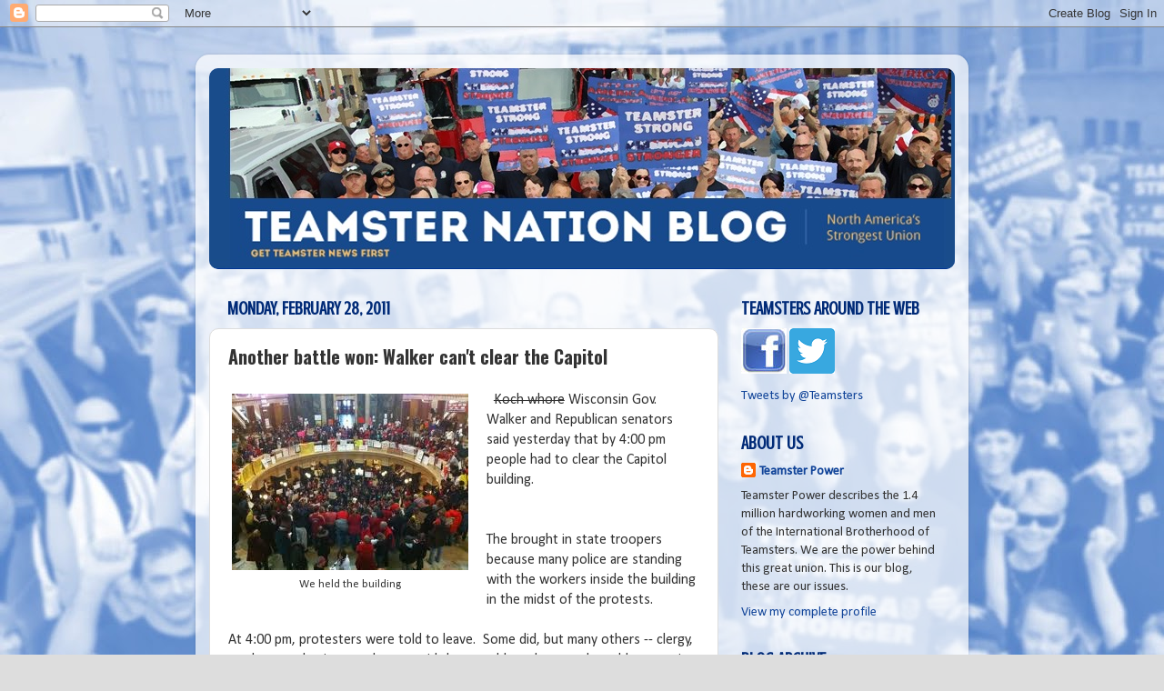

--- FILE ---
content_type: text/html; charset=UTF-8
request_url: https://teamsternation.blogspot.com/2011/02/another-battle-won-walker-cant-clear.html
body_size: 15818
content:
<!DOCTYPE html>
<html class='v2' dir='ltr' lang='en'>
<head>
<link href='https://www.blogger.com/static/v1/widgets/335934321-css_bundle_v2.css' rel='stylesheet' type='text/css'/>
<meta content='width=1100' name='viewport'/>
<meta content='text/html; charset=UTF-8' http-equiv='Content-Type'/>
<meta content='blogger' name='generator'/>
<link href='https://teamsternation.blogspot.com/favicon.ico' rel='icon' type='image/x-icon'/>
<link href='http://teamsternation.blogspot.com/2011/02/another-battle-won-walker-cant-clear.html' rel='canonical'/>
<link rel="alternate" type="application/atom+xml" title="Teamster Nation - Atom" href="https://teamsternation.blogspot.com/feeds/posts/default" />
<link rel="alternate" type="application/rss+xml" title="Teamster Nation - RSS" href="https://teamsternation.blogspot.com/feeds/posts/default?alt=rss" />
<link rel="service.post" type="application/atom+xml" title="Teamster Nation - Atom" href="https://www.blogger.com/feeds/4328899339135469869/posts/default" />

<link rel="alternate" type="application/atom+xml" title="Teamster Nation - Atom" href="https://teamsternation.blogspot.com/feeds/1559206285866086753/comments/default" />
<!--Can't find substitution for tag [blog.ieCssRetrofitLinks]-->
<link href='https://blogger.googleusercontent.com/img/b/R29vZ2xl/AVvXsEgE_KToF6rSC2f7UFT9Nekl6CqSIPSBnGyswKbjnh6_DoqUpANs9XvBdqbQcnceoW4C0AtlM9BlU2fY-3vf9z2-OTWJ2cHnKwLMNY8zFN7ZMW3HiHGf9J_yJDEiGr7q5KulXNjPSfObyr_m/s1600/wiscotwitpic.bmp' rel='image_src'/>
<meta content='http://teamsternation.blogspot.com/2011/02/another-battle-won-walker-cant-clear.html' property='og:url'/>
<meta content='Another battle won: Walker can&#39;t clear the Capitol' property='og:title'/>
<meta content='News for Teamster workers.' property='og:description'/>
<meta content='https://blogger.googleusercontent.com/img/b/R29vZ2xl/AVvXsEgE_KToF6rSC2f7UFT9Nekl6CqSIPSBnGyswKbjnh6_DoqUpANs9XvBdqbQcnceoW4C0AtlM9BlU2fY-3vf9z2-OTWJ2cHnKwLMNY8zFN7ZMW3HiHGf9J_yJDEiGr7q5KulXNjPSfObyr_m/w1200-h630-p-k-no-nu/wiscotwitpic.bmp' property='og:image'/>
<title>Teamster Nation: Another battle won: Walker can't clear the Capitol</title>
<style type='text/css'>@font-face{font-family:'Calibri';font-style:normal;font-weight:400;font-display:swap;src:url(//fonts.gstatic.com/l/font?kit=J7afnpV-BGlaFfdAhLEY67FIEjg&skey=a1029226f80653a8&v=v15)format('woff2');unicode-range:U+0000-00FF,U+0131,U+0152-0153,U+02BB-02BC,U+02C6,U+02DA,U+02DC,U+0304,U+0308,U+0329,U+2000-206F,U+20AC,U+2122,U+2191,U+2193,U+2212,U+2215,U+FEFF,U+FFFD;}@font-face{font-family:'Crushed';font-style:normal;font-weight:400;font-display:swap;src:url(//fonts.gstatic.com/s/crushed/v32/U9Mc6dym6WXImTlFf1AVuaixPzHIug.woff2)format('woff2');unicode-range:U+0100-02BA,U+02BD-02C5,U+02C7-02CC,U+02CE-02D7,U+02DD-02FF,U+0304,U+0308,U+0329,U+1D00-1DBF,U+1E00-1E9F,U+1EF2-1EFF,U+2020,U+20A0-20AB,U+20AD-20C0,U+2113,U+2C60-2C7F,U+A720-A7FF;}@font-face{font-family:'Crushed';font-style:normal;font-weight:400;font-display:swap;src:url(//fonts.gstatic.com/s/crushed/v32/U9Mc6dym6WXImTlFf14VuaixPzE.woff2)format('woff2');unicode-range:U+0000-00FF,U+0131,U+0152-0153,U+02BB-02BC,U+02C6,U+02DA,U+02DC,U+0304,U+0308,U+0329,U+2000-206F,U+20AC,U+2122,U+2191,U+2193,U+2212,U+2215,U+FEFF,U+FFFD;}@font-face{font-family:'Oswald';font-style:normal;font-weight:700;font-display:swap;src:url(//fonts.gstatic.com/s/oswald/v57/TK3_WkUHHAIjg75cFRf3bXL8LICs1xZosUtiZSSUhiCXABTV.woff2)format('woff2');unicode-range:U+0460-052F,U+1C80-1C8A,U+20B4,U+2DE0-2DFF,U+A640-A69F,U+FE2E-FE2F;}@font-face{font-family:'Oswald';font-style:normal;font-weight:700;font-display:swap;src:url(//fonts.gstatic.com/s/oswald/v57/TK3_WkUHHAIjg75cFRf3bXL8LICs1xZosUJiZSSUhiCXABTV.woff2)format('woff2');unicode-range:U+0301,U+0400-045F,U+0490-0491,U+04B0-04B1,U+2116;}@font-face{font-family:'Oswald';font-style:normal;font-weight:700;font-display:swap;src:url(//fonts.gstatic.com/s/oswald/v57/TK3_WkUHHAIjg75cFRf3bXL8LICs1xZosUliZSSUhiCXABTV.woff2)format('woff2');unicode-range:U+0102-0103,U+0110-0111,U+0128-0129,U+0168-0169,U+01A0-01A1,U+01AF-01B0,U+0300-0301,U+0303-0304,U+0308-0309,U+0323,U+0329,U+1EA0-1EF9,U+20AB;}@font-face{font-family:'Oswald';font-style:normal;font-weight:700;font-display:swap;src:url(//fonts.gstatic.com/s/oswald/v57/TK3_WkUHHAIjg75cFRf3bXL8LICs1xZosUhiZSSUhiCXABTV.woff2)format('woff2');unicode-range:U+0100-02BA,U+02BD-02C5,U+02C7-02CC,U+02CE-02D7,U+02DD-02FF,U+0304,U+0308,U+0329,U+1D00-1DBF,U+1E00-1E9F,U+1EF2-1EFF,U+2020,U+20A0-20AB,U+20AD-20C0,U+2113,U+2C60-2C7F,U+A720-A7FF;}@font-face{font-family:'Oswald';font-style:normal;font-weight:700;font-display:swap;src:url(//fonts.gstatic.com/s/oswald/v57/TK3_WkUHHAIjg75cFRf3bXL8LICs1xZosUZiZSSUhiCXAA.woff2)format('woff2');unicode-range:U+0000-00FF,U+0131,U+0152-0153,U+02BB-02BC,U+02C6,U+02DA,U+02DC,U+0304,U+0308,U+0329,U+2000-206F,U+20AC,U+2122,U+2191,U+2193,U+2212,U+2215,U+FEFF,U+FFFD;}</style>
<style id='page-skin-1' type='text/css'><!--
/*-----------------------------------------------
Blogger Template Style
Name:     Picture Window
Designer: Blogger
URL:      www.blogger.com
----------------------------------------------- */
/* Content
----------------------------------------------- */
body {
font: normal normal 16px Calibri;
color: #333333;
background: #dddddd url(//2.bp.blogspot.com/-kD0oyqnirS4/Vmn7fIbKrKI/AAAAAAAAUuk/roPR3OAjAMk/s0-r/IMG_0539.JPG) repeat fixed top left;
}
html body .region-inner {
min-width: 0;
max-width: 100%;
width: auto;
}
.content-outer {
font-size: 90%;
}
a:link {
text-decoration:none;
color: #114499;
}
a:visited {
text-decoration:none;
color: #002a77;
}
a:hover {
text-decoration:underline;
color: #113bcc;
}
.content-outer {
background: transparent url(//www.blogblog.com/1kt/transparent/white80.png) repeat scroll top left;
-moz-border-radius: 15px;
-webkit-border-radius: 15px;
-goog-ms-border-radius: 15px;
border-radius: 15px;
-moz-box-shadow: 0 0 3px rgba(0, 0, 0, .15);
-webkit-box-shadow: 0 0 3px rgba(0, 0, 0, .15);
-goog-ms-box-shadow: 0 0 3px rgba(0, 0, 0, .15);
box-shadow: 0 0 3px rgba(0, 0, 0, .15);
margin: 30px auto;
}
.content-inner {
padding: 15px;
}
/* Header
----------------------------------------------- */
.header-outer {
background: #114499 url(//www.blogblog.com/1kt/transparent/header_gradient_shade.png) repeat-x scroll top left;
_background-image: none;
color: #ffffff;
-moz-border-radius: 10px;
-webkit-border-radius: 10px;
-goog-ms-border-radius: 10px;
border-radius: 10px;
}
.Header img, .Header #header-inner {
-moz-border-radius: 10px;
-webkit-border-radius: 10px;
-goog-ms-border-radius: 10px;
border-radius: 10px;
}
.header-inner .Header .titlewrapper,
.header-inner .Header .descriptionwrapper {
padding-left: 30px;
padding-right: 30px;
}
.Header h1 {
font: normal normal 36px Arial, Tahoma, Helvetica, FreeSans, sans-serif;
text-shadow: 1px 1px 3px rgba(0, 0, 0, 0.3);
}
.Header h1 a {
color: #ffffff;
}
.Header .description {
font-size: 130%;
}
/* Tabs
----------------------------------------------- */
.tabs-inner {
margin: .5em 0 0;
padding: 0;
}
.tabs-inner .section {
margin: 0;
}
.tabs-inner .widget ul {
padding: 0;
background: #f5f5f5 url(//www.blogblog.com/1kt/transparent/tabs_gradient_shade.png) repeat scroll bottom;
-moz-border-radius: 10px;
-webkit-border-radius: 10px;
-goog-ms-border-radius: 10px;
border-radius: 10px;
}
.tabs-inner .widget li {
border: none;
}
.tabs-inner .widget li a {
display: inline-block;
padding: .5em 1em;
margin-right: 0;
color: #992211;
font: normal normal 15px Arial, Tahoma, Helvetica, FreeSans, sans-serif;
-moz-border-radius: 0 0 0 0;
-webkit-border-top-left-radius: 0;
-webkit-border-top-right-radius: 0;
-goog-ms-border-radius: 0 0 0 0;
border-radius: 0 0 0 0;
background: transparent none no-repeat scroll top left;
border-right: 1px solid #cccccc;
}
.tabs-inner .widget li:first-child a {
padding-left: 1.25em;
-moz-border-radius-topleft: 10px;
-moz-border-radius-bottomleft: 10px;
-webkit-border-top-left-radius: 10px;
-webkit-border-bottom-left-radius: 10px;
-goog-ms-border-top-left-radius: 10px;
-goog-ms-border-bottom-left-radius: 10px;
border-top-left-radius: 10px;
border-bottom-left-radius: 10px;
}
.tabs-inner .widget li.selected a,
.tabs-inner .widget li a:hover {
position: relative;
z-index: 1;
background: #ffffff url(//www.blogblog.com/1kt/transparent/tabs_gradient_shade.png) repeat scroll bottom;
color: #000000;
-moz-box-shadow: 0 0 0 rgba(0, 0, 0, .15);
-webkit-box-shadow: 0 0 0 rgba(0, 0, 0, .15);
-goog-ms-box-shadow: 0 0 0 rgba(0, 0, 0, .15);
box-shadow: 0 0 0 rgba(0, 0, 0, .15);
}
/* Headings
----------------------------------------------- */
h2 {
font: normal bold 20px Crushed;
text-transform: uppercase;
color: #002a77;
margin: .5em 0;
}
/* Main
----------------------------------------------- */
.main-outer {
background: transparent none repeat scroll top center;
-moz-border-radius: 0 0 0 0;
-webkit-border-top-left-radius: 0;
-webkit-border-top-right-radius: 0;
-webkit-border-bottom-left-radius: 0;
-webkit-border-bottom-right-radius: 0;
-goog-ms-border-radius: 0 0 0 0;
border-radius: 0 0 0 0;
-moz-box-shadow: 0 0 0 rgba(0, 0, 0, .15);
-webkit-box-shadow: 0 0 0 rgba(0, 0, 0, .15);
-goog-ms-box-shadow: 0 0 0 rgba(0, 0, 0, .15);
box-shadow: 0 0 0 rgba(0, 0, 0, .15);
}
.main-inner {
padding: 15px 5px 20px;
}
.main-inner .column-center-inner {
padding: 0 0;
}
.main-inner .column-left-inner {
padding-left: 0;
}
.main-inner .column-right-inner {
padding-right: 0;
}
/* Posts
----------------------------------------------- */
h3.post-title {
margin: 0;
font: normal bold 20px Oswald;
}
.comments h4 {
margin: 1em 0 0;
font: normal bold 20px Oswald;
}
.date-header span {
color: #002a77;
}
.post-outer {
background-color: #ffffff;
border: solid 1px #dddddd;
-moz-border-radius: 10px;
-webkit-border-radius: 10px;
border-radius: 10px;
-goog-ms-border-radius: 10px;
padding: 15px 20px;
margin: 0 -20px 20px;
}
.post-body {
line-height: 1.4;
font-size: 110%;
position: relative;
}
.post-header {
margin: 0 0 1.5em;
color: #999999;
line-height: 1.6;
}
.post-footer {
margin: .5em 0 0;
color: #999999;
line-height: 1.6;
}
#blog-pager {
font-size: 140%
}
#comments .comment-author {
padding-top: 1.5em;
border-top: dashed 1px #ccc;
border-top: dashed 1px rgba(128, 128, 128, .5);
background-position: 0 1.5em;
}
#comments .comment-author:first-child {
padding-top: 0;
border-top: none;
}
.avatar-image-container {
margin: .2em 0 0;
}
/* Comments
----------------------------------------------- */
.comments .comments-content .icon.blog-author {
background-repeat: no-repeat;
background-image: url([data-uri]);
}
.comments .comments-content .loadmore a {
border-top: 1px solid #113bcc;
border-bottom: 1px solid #113bcc;
}
.comments .continue {
border-top: 2px solid #113bcc;
}
/* Widgets
----------------------------------------------- */
.widget ul, .widget #ArchiveList ul.flat {
padding: 0;
list-style: none;
}
.widget ul li, .widget #ArchiveList ul.flat li {
border-top: dashed 1px #ccc;
border-top: dashed 1px rgba(128, 128, 128, .5);
}
.widget ul li:first-child, .widget #ArchiveList ul.flat li:first-child {
border-top: none;
}
.widget .post-body ul {
list-style: disc;
}
.widget .post-body ul li {
border: none;
}
/* Footer
----------------------------------------------- */
.footer-outer {
color:#eeeeee;
background: transparent url(https://resources.blogblog.com/blogblog/data/1kt/transparent/black50.png) repeat scroll top left;
-moz-border-radius: 10px 10px 10px 10px;
-webkit-border-top-left-radius: 10px;
-webkit-border-top-right-radius: 10px;
-webkit-border-bottom-left-radius: 10px;
-webkit-border-bottom-right-radius: 10px;
-goog-ms-border-radius: 10px 10px 10px 10px;
border-radius: 10px 10px 10px 10px;
-moz-box-shadow: 0 0 0 rgba(0, 0, 0, .15);
-webkit-box-shadow: 0 0 0 rgba(0, 0, 0, .15);
-goog-ms-box-shadow: 0 0 0 rgba(0, 0, 0, .15);
box-shadow: 0 0 0 rgba(0, 0, 0, .15);
}
.footer-inner {
padding: 10px 5px 20px;
}
.footer-outer a {
color: #eeddff;
}
.footer-outer a:visited {
color: #b299cc;
}
.footer-outer a:hover {
color: #ffffff;
}
.footer-outer .widget h2 {
color: #bbbbbb;
}
/* Mobile
----------------------------------------------- */
html body.mobile {
height: auto;
}
html body.mobile {
min-height: 480px;
background-size: 100% auto;
}
.mobile .body-fauxcolumn-outer {
background: transparent none repeat scroll top left;
}
html .mobile .mobile-date-outer, html .mobile .blog-pager {
border-bottom: none;
background: transparent none repeat scroll top center;
margin-bottom: 10px;
}
.mobile .date-outer {
background: transparent none repeat scroll top center;
}
.mobile .header-outer, .mobile .main-outer,
.mobile .post-outer, .mobile .footer-outer {
-moz-border-radius: 0;
-webkit-border-radius: 0;
-goog-ms-border-radius: 0;
border-radius: 0;
}
.mobile .content-outer,
.mobile .main-outer,
.mobile .post-outer {
background: inherit;
border: none;
}
.mobile .content-outer {
font-size: 100%;
}
.mobile-link-button {
background-color: #114499;
}
.mobile-link-button a:link, .mobile-link-button a:visited {
color: #ffffff;
}
.mobile-index-contents {
color: #333333;
}
.mobile .tabs-inner .PageList .widget-content {
background: #ffffff url(//www.blogblog.com/1kt/transparent/tabs_gradient_shade.png) repeat scroll bottom;
color: #000000;
}
.mobile .tabs-inner .PageList .widget-content .pagelist-arrow {
border-left: 1px solid #cccccc;
}

--></style>
<style id='template-skin-1' type='text/css'><!--
body {
min-width: 850px;
}
.content-outer, .content-fauxcolumn-outer, .region-inner {
min-width: 850px;
max-width: 850px;
_width: 850px;
}
.main-inner .columns {
padding-left: 0px;
padding-right: 260px;
}
.main-inner .fauxcolumn-center-outer {
left: 0px;
right: 260px;
/* IE6 does not respect left and right together */
_width: expression(this.parentNode.offsetWidth -
parseInt("0px") -
parseInt("260px") + 'px');
}
.main-inner .fauxcolumn-left-outer {
width: 0px;
}
.main-inner .fauxcolumn-right-outer {
width: 260px;
}
.main-inner .column-left-outer {
width: 0px;
right: 100%;
margin-left: -0px;
}
.main-inner .column-right-outer {
width: 260px;
margin-right: -260px;
}
#layout {
min-width: 0;
}
#layout .content-outer {
min-width: 0;
width: 800px;
}
#layout .region-inner {
min-width: 0;
width: auto;
}
body#layout div.add_widget {
padding: 8px;
}
body#layout div.add_widget a {
margin-left: 32px;
}
--></style>
<style>
    body {background-image:url(\/\/2.bp.blogspot.com\/-kD0oyqnirS4\/Vmn7fIbKrKI\/AAAAAAAAUuk\/roPR3OAjAMk\/s0-r\/IMG_0539.JPG);}
    
@media (max-width: 200px) { body {background-image:url(\/\/2.bp.blogspot.com\/-kD0oyqnirS4\/Vmn7fIbKrKI\/AAAAAAAAUuk\/roPR3OAjAMk\/w200\/IMG_0539.JPG);}}
@media (max-width: 400px) and (min-width: 201px) { body {background-image:url(\/\/2.bp.blogspot.com\/-kD0oyqnirS4\/Vmn7fIbKrKI\/AAAAAAAAUuk\/roPR3OAjAMk\/w400\/IMG_0539.JPG);}}
@media (max-width: 800px) and (min-width: 401px) { body {background-image:url(\/\/2.bp.blogspot.com\/-kD0oyqnirS4\/Vmn7fIbKrKI\/AAAAAAAAUuk\/roPR3OAjAMk\/w800\/IMG_0539.JPG);}}
@media (max-width: 1200px) and (min-width: 801px) { body {background-image:url(\/\/2.bp.blogspot.com\/-kD0oyqnirS4\/Vmn7fIbKrKI\/AAAAAAAAUuk\/roPR3OAjAMk\/w1200\/IMG_0539.JPG);}}
/* Last tag covers anything over one higher than the previous max-size cap. */
@media (min-width: 1201px) { body {background-image:url(\/\/2.bp.blogspot.com\/-kD0oyqnirS4\/Vmn7fIbKrKI\/AAAAAAAAUuk\/roPR3OAjAMk\/w1600\/IMG_0539.JPG);}}
  </style>
<script type='text/javascript'>
        (function(i,s,o,g,r,a,m){i['GoogleAnalyticsObject']=r;i[r]=i[r]||function(){
        (i[r].q=i[r].q||[]).push(arguments)},i[r].l=1*new Date();a=s.createElement(o),
        m=s.getElementsByTagName(o)[0];a.async=1;a.src=g;m.parentNode.insertBefore(a,m)
        })(window,document,'script','https://www.google-analytics.com/analytics.js','ga');
        ga('create', 'UA-41760422-1', 'auto', 'blogger');
        ga('blogger.send', 'pageview');
      </script>
<link href='https://www.blogger.com/dyn-css/authorization.css?targetBlogID=4328899339135469869&amp;zx=4800410e-ea17-4a72-890d-537b51da4896' media='none' onload='if(media!=&#39;all&#39;)media=&#39;all&#39;' rel='stylesheet'/><noscript><link href='https://www.blogger.com/dyn-css/authorization.css?targetBlogID=4328899339135469869&amp;zx=4800410e-ea17-4a72-890d-537b51da4896' rel='stylesheet'/></noscript>
<meta name='google-adsense-platform-account' content='ca-host-pub-1556223355139109'/>
<meta name='google-adsense-platform-domain' content='blogspot.com'/>

</head>
<body class='loading variant-shade'>
<div class='navbar section' id='navbar' name='Navbar'><div class='widget Navbar' data-version='1' id='Navbar1'><script type="text/javascript">
    function setAttributeOnload(object, attribute, val) {
      if(window.addEventListener) {
        window.addEventListener('load',
          function(){ object[attribute] = val; }, false);
      } else {
        window.attachEvent('onload', function(){ object[attribute] = val; });
      }
    }
  </script>
<div id="navbar-iframe-container"></div>
<script type="text/javascript" src="https://apis.google.com/js/platform.js"></script>
<script type="text/javascript">
      gapi.load("gapi.iframes:gapi.iframes.style.bubble", function() {
        if (gapi.iframes && gapi.iframes.getContext) {
          gapi.iframes.getContext().openChild({
              url: 'https://www.blogger.com/navbar/4328899339135469869?po\x3d1559206285866086753\x26origin\x3dhttps://teamsternation.blogspot.com',
              where: document.getElementById("navbar-iframe-container"),
              id: "navbar-iframe"
          });
        }
      });
    </script><script type="text/javascript">
(function() {
var script = document.createElement('script');
script.type = 'text/javascript';
script.src = '//pagead2.googlesyndication.com/pagead/js/google_top_exp.js';
var head = document.getElementsByTagName('head')[0];
if (head) {
head.appendChild(script);
}})();
</script>
</div></div>
<div class='body-fauxcolumns'>
<div class='fauxcolumn-outer body-fauxcolumn-outer'>
<div class='cap-top'>
<div class='cap-left'></div>
<div class='cap-right'></div>
</div>
<div class='fauxborder-left'>
<div class='fauxborder-right'></div>
<div class='fauxcolumn-inner'>
</div>
</div>
<div class='cap-bottom'>
<div class='cap-left'></div>
<div class='cap-right'></div>
</div>
</div>
</div>
<div class='content'>
<div class='content-fauxcolumns'>
<div class='fauxcolumn-outer content-fauxcolumn-outer'>
<div class='cap-top'>
<div class='cap-left'></div>
<div class='cap-right'></div>
</div>
<div class='fauxborder-left'>
<div class='fauxborder-right'></div>
<div class='fauxcolumn-inner'>
</div>
</div>
<div class='cap-bottom'>
<div class='cap-left'></div>
<div class='cap-right'></div>
</div>
</div>
</div>
<div class='content-outer'>
<div class='content-cap-top cap-top'>
<div class='cap-left'></div>
<div class='cap-right'></div>
</div>
<div class='fauxborder-left content-fauxborder-left'>
<div class='fauxborder-right content-fauxborder-right'></div>
<div class='content-inner'>
<header>
<div class='header-outer'>
<div class='header-cap-top cap-top'>
<div class='cap-left'></div>
<div class='cap-right'></div>
</div>
<div class='fauxborder-left header-fauxborder-left'>
<div class='fauxborder-right header-fauxborder-right'></div>
<div class='region-inner header-inner'>
<div class='header section' id='header' name='Header'><div class='widget Header' data-version='1' id='Header1'>
<div id='header-inner'>
<a href='https://teamsternation.blogspot.com/' style='display: block'>
<img alt='Teamster Nation' height='221px; ' id='Header1_headerimg' src='https://blogger.googleusercontent.com/img/b/R29vZ2xl/AVvXsEiwbtPVE6xeADFx-mKNBAIb0FGWsZ-BxLN-fyeFSDzbLszaNxYpowzmz_tZcfc30LnkLYtbuqV_1eKqEnMw_HVMnH2E2M-fZSY4eRmwRgOaHBPgannWTmRgZ4mfVEBmXgKvxuzVd94Oq0Of/s1600-r/banner22.jpg' style='display: block' width='837px; '/>
</a>
</div>
</div></div>
</div>
</div>
<div class='header-cap-bottom cap-bottom'>
<div class='cap-left'></div>
<div class='cap-right'></div>
</div>
</div>
</header>
<div class='tabs-outer'>
<div class='tabs-cap-top cap-top'>
<div class='cap-left'></div>
<div class='cap-right'></div>
</div>
<div class='fauxborder-left tabs-fauxborder-left'>
<div class='fauxborder-right tabs-fauxborder-right'></div>
<div class='region-inner tabs-inner'>
<div class='tabs no-items section' id='crosscol' name='Cross-Column'></div>
<div class='tabs no-items section' id='crosscol-overflow' name='Cross-Column 2'></div>
</div>
</div>
<div class='tabs-cap-bottom cap-bottom'>
<div class='cap-left'></div>
<div class='cap-right'></div>
</div>
</div>
<div class='main-outer'>
<div class='main-cap-top cap-top'>
<div class='cap-left'></div>
<div class='cap-right'></div>
</div>
<div class='fauxborder-left main-fauxborder-left'>
<div class='fauxborder-right main-fauxborder-right'></div>
<div class='region-inner main-inner'>
<div class='columns fauxcolumns'>
<div class='fauxcolumn-outer fauxcolumn-center-outer'>
<div class='cap-top'>
<div class='cap-left'></div>
<div class='cap-right'></div>
</div>
<div class='fauxborder-left'>
<div class='fauxborder-right'></div>
<div class='fauxcolumn-inner'>
</div>
</div>
<div class='cap-bottom'>
<div class='cap-left'></div>
<div class='cap-right'></div>
</div>
</div>
<div class='fauxcolumn-outer fauxcolumn-left-outer'>
<div class='cap-top'>
<div class='cap-left'></div>
<div class='cap-right'></div>
</div>
<div class='fauxborder-left'>
<div class='fauxborder-right'></div>
<div class='fauxcolumn-inner'>
</div>
</div>
<div class='cap-bottom'>
<div class='cap-left'></div>
<div class='cap-right'></div>
</div>
</div>
<div class='fauxcolumn-outer fauxcolumn-right-outer'>
<div class='cap-top'>
<div class='cap-left'></div>
<div class='cap-right'></div>
</div>
<div class='fauxborder-left'>
<div class='fauxborder-right'></div>
<div class='fauxcolumn-inner'>
</div>
</div>
<div class='cap-bottom'>
<div class='cap-left'></div>
<div class='cap-right'></div>
</div>
</div>
<!-- corrects IE6 width calculation -->
<div class='columns-inner'>
<div class='column-center-outer'>
<div class='column-center-inner'>
<div class='main section' id='main' name='Main'><div class='widget Blog' data-version='1' id='Blog1'>
<div class='blog-posts hfeed'>

          <div class="date-outer">
        
<h2 class='date-header'><span>Monday, February 28, 2011</span></h2>

          <div class="date-posts">
        
<div class='post-outer'>
<div class='post hentry uncustomized-post-template' itemprop='blogPost' itemscope='itemscope' itemtype='http://schema.org/BlogPosting'>
<meta content='https://blogger.googleusercontent.com/img/b/R29vZ2xl/AVvXsEgE_KToF6rSC2f7UFT9Nekl6CqSIPSBnGyswKbjnh6_DoqUpANs9XvBdqbQcnceoW4C0AtlM9BlU2fY-3vf9z2-OTWJ2cHnKwLMNY8zFN7ZMW3HiHGf9J_yJDEiGr7q5KulXNjPSfObyr_m/s1600/wiscotwitpic.bmp' itemprop='image_url'/>
<meta content='4328899339135469869' itemprop='blogId'/>
<meta content='1559206285866086753' itemprop='postId'/>
<a name='1559206285866086753'></a>
<h3 class='post-title entry-title' itemprop='name'>
Another battle won: Walker can't clear the Capitol
</h3>
<div class='post-header'>
<div class='post-header-line-1'></div>
</div>
<div class='post-body entry-content' id='post-body-1559206285866086753' itemprop='description articleBody'>
&#65279; <table align="center" cellpadding="0" cellspacing="0" class="tr-caption-container" style="float: left; margin-right: 1em; text-align: left;"><tbody>
<tr><td style="text-align: center;"><a href="https://blogger.googleusercontent.com/img/b/R29vZ2xl/AVvXsEgE_KToF6rSC2f7UFT9Nekl6CqSIPSBnGyswKbjnh6_DoqUpANs9XvBdqbQcnceoW4C0AtlM9BlU2fY-3vf9z2-OTWJ2cHnKwLMNY8zFN7ZMW3HiHGf9J_yJDEiGr7q5KulXNjPSfObyr_m/s1600/wiscotwitpic.bmp" imageanchor="1" style="margin-left: auto; margin-right: auto;"><img border="0" l6="true" src="https://blogger.googleusercontent.com/img/b/R29vZ2xl/AVvXsEgE_KToF6rSC2f7UFT9Nekl6CqSIPSBnGyswKbjnh6_DoqUpANs9XvBdqbQcnceoW4C0AtlM9BlU2fY-3vf9z2-OTWJ2cHnKwLMNY8zFN7ZMW3HiHGf9J_yJDEiGr7q5KulXNjPSfObyr_m/s1600/wiscotwitpic.bmp" /></a></td></tr>
<tr><td class="tr-caption" style="text-align: center;">We held the building</td></tr>
</tbody></table>&#65279; <strike>Koch whore</strike> Wisconsin Gov. Walker&nbsp;and Republican&nbsp;senators said&nbsp;yesterday that&nbsp;by 4:00 pm people had to clear the Capitol building.<br />
<br />
<br />
The brought in state troopers because&nbsp;many police are standing with the workers inside the building in the midst of the protests. <br />
<br />
At 4:00 pm, protesters&nbsp;were told to leave.&nbsp; Some did, but many others -- clergy, students and union members -- said they would not leave and would engage in peaceful civil disobedience if they tried to remove them. Firefighters and&nbsp;police officers showed tremendous courage in their willingness to be arrested. <br />
<br />
They were not removed.&nbsp; They will not be removed.&nbsp; The people of Wisconsin held their capital building against the Governor.<br />
<br />
<a href="http://www.businessweek.com/ap/financialnews/D9LLES080.htm">AP reports</a>:<br />
<br />
<blockquote>A few hundred pro-union protesters left the Wisconsin Capitol peacefully on Sunday, but police stood by as hundreds more remained in defiance of a deadline state officials set for clearing the building after a nearly two-week-long sit-in.<br />
<br />
<br />
The state agency that oversees the Capitol asked the throngs of demonstrators who have camped out at the Capitol since Feb. 15 to leave by 4 p.m., saying the building was in dire need of a cleaning.<br />
<br />
But in the hours before the deadline came and after it passed, it was clear most protesters did not intend to leave voluntarily and police had no immediate intention of forcing them to go...<br />
<br />
At 4 p.m., organizers who commanded a microphone on the ground floor urged people to remain until police physically tapped them on the shoulder and asked them to leave. Some individuals left in groups of 10 or 20, while most remained behind. Hundreds of other protesters watched from one floor above, the informal gathering place for those who expected to be arrested.<br />
<br />
<br />
As the deadline passed, hundreds of protesters on the Capitol's upper floors picked up their energy level, chanting "peaceful protest," and "Whose house is this? Our house." At one point, the crowd sang the national anthem. Many said they were prepared to be arrested.</blockquote>
<div style='clear: both;'></div>
</div>
<div class='post-footer'>
<div class='post-footer-line post-footer-line-1'>
<span class='post-author vcard'>
Posted by
<span class='fn' itemprop='author' itemscope='itemscope' itemtype='http://schema.org/Person'>
<meta content='https://www.blogger.com/profile/07063527689152007034' itemprop='url'/>
<a class='g-profile' href='https://www.blogger.com/profile/07063527689152007034' rel='author' title='author profile'>
<span itemprop='name'>Teamster Power</span>
</a>
</span>
</span>
<span class='post-timestamp'>
at
<meta content='http://teamsternation.blogspot.com/2011/02/another-battle-won-walker-cant-clear.html' itemprop='url'/>
<a class='timestamp-link' href='https://teamsternation.blogspot.com/2011/02/another-battle-won-walker-cant-clear.html' rel='bookmark' title='permanent link'><abbr class='published' itemprop='datePublished' title='2011-02-28T08:49:00-05:00'>8:49&#8239;AM</abbr></a>
</span>
<span class='post-comment-link'>
</span>
<span class='post-icons'>
<span class='item-action'>
<a href='https://www.blogger.com/email-post/4328899339135469869/1559206285866086753' title='Email Post'>
<img alt='' class='icon-action' height='13' src='https://resources.blogblog.com/img/icon18_email.gif' width='18'/>
</a>
</span>
<span class='item-control blog-admin pid-1625941261'>
<a href='https://www.blogger.com/post-edit.g?blogID=4328899339135469869&postID=1559206285866086753&from=pencil' title='Edit Post'>
<img alt='' class='icon-action' height='18' src='https://resources.blogblog.com/img/icon18_edit_allbkg.gif' width='18'/>
</a>
</span>
</span>
<div class='post-share-buttons goog-inline-block'>
<a class='goog-inline-block share-button sb-email' href='https://www.blogger.com/share-post.g?blogID=4328899339135469869&postID=1559206285866086753&target=email' target='_blank' title='Email This'><span class='share-button-link-text'>Email This</span></a><a class='goog-inline-block share-button sb-blog' href='https://www.blogger.com/share-post.g?blogID=4328899339135469869&postID=1559206285866086753&target=blog' onclick='window.open(this.href, "_blank", "height=270,width=475"); return false;' target='_blank' title='BlogThis!'><span class='share-button-link-text'>BlogThis!</span></a><a class='goog-inline-block share-button sb-twitter' href='https://www.blogger.com/share-post.g?blogID=4328899339135469869&postID=1559206285866086753&target=twitter' target='_blank' title='Share to X'><span class='share-button-link-text'>Share to X</span></a><a class='goog-inline-block share-button sb-facebook' href='https://www.blogger.com/share-post.g?blogID=4328899339135469869&postID=1559206285866086753&target=facebook' onclick='window.open(this.href, "_blank", "height=430,width=640"); return false;' target='_blank' title='Share to Facebook'><span class='share-button-link-text'>Share to Facebook</span></a><a class='goog-inline-block share-button sb-pinterest' href='https://www.blogger.com/share-post.g?blogID=4328899339135469869&postID=1559206285866086753&target=pinterest' target='_blank' title='Share to Pinterest'><span class='share-button-link-text'>Share to Pinterest</span></a>
</div>
</div>
<div class='post-footer-line post-footer-line-2'>
<span class='post-labels'>
Labels:
<a href='https://teamsternation.blogspot.com/search/label/Wisconsin%20protest' rel='tag'>Wisconsin protest</a>
</span>
</div>
<div class='post-footer-line post-footer-line-3'>
<span class='post-location'>
</span>
</div>
</div>
</div>
<div class='comments' id='comments'>
<a name='comments'></a>
</div>
</div>

        </div></div>
      
</div>
<div class='blog-pager' id='blog-pager'>
<span id='blog-pager-newer-link'>
<a class='blog-pager-newer-link' href='https://teamsternation.blogspot.com/2011/02/teamster-rally-recaps-from-il-sd-va.html' id='Blog1_blog-pager-newer-link' title='Newer Post'>Newer Post</a>
</span>
<span id='blog-pager-older-link'>
<a class='blog-pager-older-link' href='https://teamsternation.blogspot.com/2011/02/todays-teamster-news-022811.html' id='Blog1_blog-pager-older-link' title='Older Post'>Older Post</a>
</span>
<a class='home-link' href='https://teamsternation.blogspot.com/'>Home</a>
</div>
<div class='clear'></div>
<div class='post-feeds'>
</div>
</div></div>
</div>
</div>
<div class='column-left-outer'>
<div class='column-left-inner'>
<aside>
</aside>
</div>
</div>
<div class='column-right-outer'>
<div class='column-right-inner'>
<aside>
<div class='sidebar section' id='sidebar-right-1'><div class='widget HTML' data-version='1' id='HTML1'>
<h2 class='title'>Teamsters Around the Web</h2>
<div class='widget-content'>
<a href="http://www.facebook.com/teamsters"><img src="https://encrypted-tbn2.gstatic.com/images?q=tbn:ANd9GcSC05WH7hnDOBuX3gUR_d5BCdgTPKrVZ3UVX4JS7pKOmunhcBXYhA" alt="Like the Teamsters on Facebook!"/></a>


<a href="http://www.twitter.com/Teamsters"><img src="https://encrypted-tbn3.gstatic.com/images?q=tbn:ANd9GcSSYC3JhossdhMTx_xKtMAY0NtV-klZtoMhsQno8RF_iKVWn-ABMg" alt="Follow TeamsterNation on Twitter"/></a>


<style>.ig-b- { display: inline-block; }
.ig-b- img { visibility: hidden; }
.ig-b-:hover { background-position: 0 -60px; } .ig-b-:active { background-position: 0 -120px; }
.ig-b-48 { width: 48px; height: 48px; background: url(//badges.instagram.com/static/images/ig-badge-sprite-48.png) no-repeat 0 0; }
@media only screen and (-webkit-min-device-pixel-ratio: 2), only screen and (min--moz-device-pixel-ratio: 2), only screen and (-o-min-device-pixel-ratio: 2 / 1), only screen and (min-device-pixel-ratio: 2), only screen and (min-resolution: 192dpi), only screen and (min-resolution: 2dppx) {
.ig-b-48 { background-image: url(//badges.instagram.com/static/images/ig-badge-sprite-48@2x.png); background-size: 60px 178px; } }</style>
<a href="http://instagram.com/teamsters?ref=badge" class="ig-b- ig-b-48"><img src="//badges.instagram.com/static/images/ig-badge-48.png" alt="Instagram" /></a>

<a class="twitter-timeline" href="https://twitter.com/Teamsters" data-widget-id="675125835817492480">Tweets by @Teamsters</a>
<script>!function(d,s,id){var js,fjs=d.getElementsByTagName(s)[0],p=/^http:/.test(d.location)?'http':'https';if(!d.getElementById(id)){js=d.createElement(s);js.id=id;js.src=p+"://platform.twitter.com/widgets.js";fjs.parentNode.insertBefore(js,fjs);}}(document,"script","twitter-wjs");</script>
</div>
<div class='clear'></div>
</div><div class='widget Profile' data-version='1' id='Profile1'>
<h2>About Us</h2>
<div class='widget-content'>
<dl class='profile-datablock'>
<dt class='profile-data'>
<a class='profile-name-link g-profile' href='https://www.blogger.com/profile/07063527689152007034' rel='author' style='background-image: url(//www.blogger.com/img/logo-16.png);'>
Teamster Power
</a>
</dt>
<dd class='profile-textblock'>Teamster Power describes the 1.4 million hardworking women and men of the International Brotherhood of Teamsters. We are the power behind this great union. This is our blog, these are our issues.</dd>
</dl>
<a class='profile-link' href='https://www.blogger.com/profile/07063527689152007034' rel='author'>View my complete profile</a>
<div class='clear'></div>
</div>
</div><div class='widget BlogArchive' data-version='1' id='BlogArchive1'>
<h2>Blog Archive</h2>
<div class='widget-content'>
<div id='ArchiveList'>
<div id='BlogArchive1_ArchiveList'>
<ul class='hierarchy'>
<li class='archivedate collapsed'>
<a class='toggle' href='javascript:void(0)'>
<span class='zippy'>

        &#9658;&#160;
      
</span>
</a>
<a class='post-count-link' href='https://teamsternation.blogspot.com/2016/'>
2016
</a>
<span class='post-count' dir='ltr'>(22)</span>
<ul class='hierarchy'>
<li class='archivedate collapsed'>
<a class='toggle' href='javascript:void(0)'>
<span class='zippy'>

        &#9658;&#160;
      
</span>
</a>
<a class='post-count-link' href='https://teamsternation.blogspot.com/2016/01/'>
January
</a>
<span class='post-count' dir='ltr'>(22)</span>
</li>
</ul>
</li>
</ul>
<ul class='hierarchy'>
<li class='archivedate collapsed'>
<a class='toggle' href='javascript:void(0)'>
<span class='zippy'>

        &#9658;&#160;
      
</span>
</a>
<a class='post-count-link' href='https://teamsternation.blogspot.com/2015/'>
2015
</a>
<span class='post-count' dir='ltr'>(530)</span>
<ul class='hierarchy'>
<li class='archivedate collapsed'>
<a class='toggle' href='javascript:void(0)'>
<span class='zippy'>

        &#9658;&#160;
      
</span>
</a>
<a class='post-count-link' href='https://teamsternation.blogspot.com/2015/12/'>
December
</a>
<span class='post-count' dir='ltr'>(35)</span>
</li>
</ul>
<ul class='hierarchy'>
<li class='archivedate collapsed'>
<a class='toggle' href='javascript:void(0)'>
<span class='zippy'>

        &#9658;&#160;
      
</span>
</a>
<a class='post-count-link' href='https://teamsternation.blogspot.com/2015/11/'>
November
</a>
<span class='post-count' dir='ltr'>(36)</span>
</li>
</ul>
<ul class='hierarchy'>
<li class='archivedate collapsed'>
<a class='toggle' href='javascript:void(0)'>
<span class='zippy'>

        &#9658;&#160;
      
</span>
</a>
<a class='post-count-link' href='https://teamsternation.blogspot.com/2015/10/'>
October
</a>
<span class='post-count' dir='ltr'>(42)</span>
</li>
</ul>
<ul class='hierarchy'>
<li class='archivedate collapsed'>
<a class='toggle' href='javascript:void(0)'>
<span class='zippy'>

        &#9658;&#160;
      
</span>
</a>
<a class='post-count-link' href='https://teamsternation.blogspot.com/2015/09/'>
September
</a>
<span class='post-count' dir='ltr'>(42)</span>
</li>
</ul>
<ul class='hierarchy'>
<li class='archivedate collapsed'>
<a class='toggle' href='javascript:void(0)'>
<span class='zippy'>

        &#9658;&#160;
      
</span>
</a>
<a class='post-count-link' href='https://teamsternation.blogspot.com/2015/08/'>
August
</a>
<span class='post-count' dir='ltr'>(40)</span>
</li>
</ul>
<ul class='hierarchy'>
<li class='archivedate collapsed'>
<a class='toggle' href='javascript:void(0)'>
<span class='zippy'>

        &#9658;&#160;
      
</span>
</a>
<a class='post-count-link' href='https://teamsternation.blogspot.com/2015/07/'>
July
</a>
<span class='post-count' dir='ltr'>(44)</span>
</li>
</ul>
<ul class='hierarchy'>
<li class='archivedate collapsed'>
<a class='toggle' href='javascript:void(0)'>
<span class='zippy'>

        &#9658;&#160;
      
</span>
</a>
<a class='post-count-link' href='https://teamsternation.blogspot.com/2015/06/'>
June
</a>
<span class='post-count' dir='ltr'>(43)</span>
</li>
</ul>
<ul class='hierarchy'>
<li class='archivedate collapsed'>
<a class='toggle' href='javascript:void(0)'>
<span class='zippy'>

        &#9658;&#160;
      
</span>
</a>
<a class='post-count-link' href='https://teamsternation.blogspot.com/2015/05/'>
May
</a>
<span class='post-count' dir='ltr'>(43)</span>
</li>
</ul>
<ul class='hierarchy'>
<li class='archivedate collapsed'>
<a class='toggle' href='javascript:void(0)'>
<span class='zippy'>

        &#9658;&#160;
      
</span>
</a>
<a class='post-count-link' href='https://teamsternation.blogspot.com/2015/04/'>
April
</a>
<span class='post-count' dir='ltr'>(44)</span>
</li>
</ul>
<ul class='hierarchy'>
<li class='archivedate collapsed'>
<a class='toggle' href='javascript:void(0)'>
<span class='zippy'>

        &#9658;&#160;
      
</span>
</a>
<a class='post-count-link' href='https://teamsternation.blogspot.com/2015/03/'>
March
</a>
<span class='post-count' dir='ltr'>(58)</span>
</li>
</ul>
<ul class='hierarchy'>
<li class='archivedate collapsed'>
<a class='toggle' href='javascript:void(0)'>
<span class='zippy'>

        &#9658;&#160;
      
</span>
</a>
<a class='post-count-link' href='https://teamsternation.blogspot.com/2015/02/'>
February
</a>
<span class='post-count' dir='ltr'>(55)</span>
</li>
</ul>
<ul class='hierarchy'>
<li class='archivedate collapsed'>
<a class='toggle' href='javascript:void(0)'>
<span class='zippy'>

        &#9658;&#160;
      
</span>
</a>
<a class='post-count-link' href='https://teamsternation.blogspot.com/2015/01/'>
January
</a>
<span class='post-count' dir='ltr'>(48)</span>
</li>
</ul>
</li>
</ul>
<ul class='hierarchy'>
<li class='archivedate collapsed'>
<a class='toggle' href='javascript:void(0)'>
<span class='zippy'>

        &#9658;&#160;
      
</span>
</a>
<a class='post-count-link' href='https://teamsternation.blogspot.com/2014/'>
2014
</a>
<span class='post-count' dir='ltr'>(732)</span>
<ul class='hierarchy'>
<li class='archivedate collapsed'>
<a class='toggle' href='javascript:void(0)'>
<span class='zippy'>

        &#9658;&#160;
      
</span>
</a>
<a class='post-count-link' href='https://teamsternation.blogspot.com/2014/12/'>
December
</a>
<span class='post-count' dir='ltr'>(38)</span>
</li>
</ul>
<ul class='hierarchy'>
<li class='archivedate collapsed'>
<a class='toggle' href='javascript:void(0)'>
<span class='zippy'>

        &#9658;&#160;
      
</span>
</a>
<a class='post-count-link' href='https://teamsternation.blogspot.com/2014/11/'>
November
</a>
<span class='post-count' dir='ltr'>(55)</span>
</li>
</ul>
<ul class='hierarchy'>
<li class='archivedate collapsed'>
<a class='toggle' href='javascript:void(0)'>
<span class='zippy'>

        &#9658;&#160;
      
</span>
</a>
<a class='post-count-link' href='https://teamsternation.blogspot.com/2014/10/'>
October
</a>
<span class='post-count' dir='ltr'>(39)</span>
</li>
</ul>
<ul class='hierarchy'>
<li class='archivedate collapsed'>
<a class='toggle' href='javascript:void(0)'>
<span class='zippy'>

        &#9658;&#160;
      
</span>
</a>
<a class='post-count-link' href='https://teamsternation.blogspot.com/2014/09/'>
September
</a>
<span class='post-count' dir='ltr'>(63)</span>
</li>
</ul>
<ul class='hierarchy'>
<li class='archivedate collapsed'>
<a class='toggle' href='javascript:void(0)'>
<span class='zippy'>

        &#9658;&#160;
      
</span>
</a>
<a class='post-count-link' href='https://teamsternation.blogspot.com/2014/08/'>
August
</a>
<span class='post-count' dir='ltr'>(52)</span>
</li>
</ul>
<ul class='hierarchy'>
<li class='archivedate collapsed'>
<a class='toggle' href='javascript:void(0)'>
<span class='zippy'>

        &#9658;&#160;
      
</span>
</a>
<a class='post-count-link' href='https://teamsternation.blogspot.com/2014/07/'>
July
</a>
<span class='post-count' dir='ltr'>(61)</span>
</li>
</ul>
<ul class='hierarchy'>
<li class='archivedate collapsed'>
<a class='toggle' href='javascript:void(0)'>
<span class='zippy'>

        &#9658;&#160;
      
</span>
</a>
<a class='post-count-link' href='https://teamsternation.blogspot.com/2014/06/'>
June
</a>
<span class='post-count' dir='ltr'>(69)</span>
</li>
</ul>
<ul class='hierarchy'>
<li class='archivedate collapsed'>
<a class='toggle' href='javascript:void(0)'>
<span class='zippy'>

        &#9658;&#160;
      
</span>
</a>
<a class='post-count-link' href='https://teamsternation.blogspot.com/2014/05/'>
May
</a>
<span class='post-count' dir='ltr'>(65)</span>
</li>
</ul>
<ul class='hierarchy'>
<li class='archivedate collapsed'>
<a class='toggle' href='javascript:void(0)'>
<span class='zippy'>

        &#9658;&#160;
      
</span>
</a>
<a class='post-count-link' href='https://teamsternation.blogspot.com/2014/04/'>
April
</a>
<span class='post-count' dir='ltr'>(80)</span>
</li>
</ul>
<ul class='hierarchy'>
<li class='archivedate collapsed'>
<a class='toggle' href='javascript:void(0)'>
<span class='zippy'>

        &#9658;&#160;
      
</span>
</a>
<a class='post-count-link' href='https://teamsternation.blogspot.com/2014/03/'>
March
</a>
<span class='post-count' dir='ltr'>(70)</span>
</li>
</ul>
<ul class='hierarchy'>
<li class='archivedate collapsed'>
<a class='toggle' href='javascript:void(0)'>
<span class='zippy'>

        &#9658;&#160;
      
</span>
</a>
<a class='post-count-link' href='https://teamsternation.blogspot.com/2014/02/'>
February
</a>
<span class='post-count' dir='ltr'>(73)</span>
</li>
</ul>
<ul class='hierarchy'>
<li class='archivedate collapsed'>
<a class='toggle' href='javascript:void(0)'>
<span class='zippy'>

        &#9658;&#160;
      
</span>
</a>
<a class='post-count-link' href='https://teamsternation.blogspot.com/2014/01/'>
January
</a>
<span class='post-count' dir='ltr'>(67)</span>
</li>
</ul>
</li>
</ul>
<ul class='hierarchy'>
<li class='archivedate collapsed'>
<a class='toggle' href='javascript:void(0)'>
<span class='zippy'>

        &#9658;&#160;
      
</span>
</a>
<a class='post-count-link' href='https://teamsternation.blogspot.com/2013/'>
2013
</a>
<span class='post-count' dir='ltr'>(1327)</span>
<ul class='hierarchy'>
<li class='archivedate collapsed'>
<a class='toggle' href='javascript:void(0)'>
<span class='zippy'>

        &#9658;&#160;
      
</span>
</a>
<a class='post-count-link' href='https://teamsternation.blogspot.com/2013/12/'>
December
</a>
<span class='post-count' dir='ltr'>(53)</span>
</li>
</ul>
<ul class='hierarchy'>
<li class='archivedate collapsed'>
<a class='toggle' href='javascript:void(0)'>
<span class='zippy'>

        &#9658;&#160;
      
</span>
</a>
<a class='post-count-link' href='https://teamsternation.blogspot.com/2013/11/'>
November
</a>
<span class='post-count' dir='ltr'>(80)</span>
</li>
</ul>
<ul class='hierarchy'>
<li class='archivedate collapsed'>
<a class='toggle' href='javascript:void(0)'>
<span class='zippy'>

        &#9658;&#160;
      
</span>
</a>
<a class='post-count-link' href='https://teamsternation.blogspot.com/2013/10/'>
October
</a>
<span class='post-count' dir='ltr'>(92)</span>
</li>
</ul>
<ul class='hierarchy'>
<li class='archivedate collapsed'>
<a class='toggle' href='javascript:void(0)'>
<span class='zippy'>

        &#9658;&#160;
      
</span>
</a>
<a class='post-count-link' href='https://teamsternation.blogspot.com/2013/09/'>
September
</a>
<span class='post-count' dir='ltr'>(96)</span>
</li>
</ul>
<ul class='hierarchy'>
<li class='archivedate collapsed'>
<a class='toggle' href='javascript:void(0)'>
<span class='zippy'>

        &#9658;&#160;
      
</span>
</a>
<a class='post-count-link' href='https://teamsternation.blogspot.com/2013/08/'>
August
</a>
<span class='post-count' dir='ltr'>(107)</span>
</li>
</ul>
<ul class='hierarchy'>
<li class='archivedate collapsed'>
<a class='toggle' href='javascript:void(0)'>
<span class='zippy'>

        &#9658;&#160;
      
</span>
</a>
<a class='post-count-link' href='https://teamsternation.blogspot.com/2013/07/'>
July
</a>
<span class='post-count' dir='ltr'>(112)</span>
</li>
</ul>
<ul class='hierarchy'>
<li class='archivedate collapsed'>
<a class='toggle' href='javascript:void(0)'>
<span class='zippy'>

        &#9658;&#160;
      
</span>
</a>
<a class='post-count-link' href='https://teamsternation.blogspot.com/2013/06/'>
June
</a>
<span class='post-count' dir='ltr'>(103)</span>
</li>
</ul>
<ul class='hierarchy'>
<li class='archivedate collapsed'>
<a class='toggle' href='javascript:void(0)'>
<span class='zippy'>

        &#9658;&#160;
      
</span>
</a>
<a class='post-count-link' href='https://teamsternation.blogspot.com/2013/05/'>
May
</a>
<span class='post-count' dir='ltr'>(128)</span>
</li>
</ul>
<ul class='hierarchy'>
<li class='archivedate collapsed'>
<a class='toggle' href='javascript:void(0)'>
<span class='zippy'>

        &#9658;&#160;
      
</span>
</a>
<a class='post-count-link' href='https://teamsternation.blogspot.com/2013/04/'>
April
</a>
<span class='post-count' dir='ltr'>(130)</span>
</li>
</ul>
<ul class='hierarchy'>
<li class='archivedate collapsed'>
<a class='toggle' href='javascript:void(0)'>
<span class='zippy'>

        &#9658;&#160;
      
</span>
</a>
<a class='post-count-link' href='https://teamsternation.blogspot.com/2013/03/'>
March
</a>
<span class='post-count' dir='ltr'>(126)</span>
</li>
</ul>
<ul class='hierarchy'>
<li class='archivedate collapsed'>
<a class='toggle' href='javascript:void(0)'>
<span class='zippy'>

        &#9658;&#160;
      
</span>
</a>
<a class='post-count-link' href='https://teamsternation.blogspot.com/2013/02/'>
February
</a>
<span class='post-count' dir='ltr'>(134)</span>
</li>
</ul>
<ul class='hierarchy'>
<li class='archivedate collapsed'>
<a class='toggle' href='javascript:void(0)'>
<span class='zippy'>

        &#9658;&#160;
      
</span>
</a>
<a class='post-count-link' href='https://teamsternation.blogspot.com/2013/01/'>
January
</a>
<span class='post-count' dir='ltr'>(166)</span>
</li>
</ul>
</li>
</ul>
<ul class='hierarchy'>
<li class='archivedate collapsed'>
<a class='toggle' href='javascript:void(0)'>
<span class='zippy'>

        &#9658;&#160;
      
</span>
</a>
<a class='post-count-link' href='https://teamsternation.blogspot.com/2012/'>
2012
</a>
<span class='post-count' dir='ltr'>(1518)</span>
<ul class='hierarchy'>
<li class='archivedate collapsed'>
<a class='toggle' href='javascript:void(0)'>
<span class='zippy'>

        &#9658;&#160;
      
</span>
</a>
<a class='post-count-link' href='https://teamsternation.blogspot.com/2012/12/'>
December
</a>
<span class='post-count' dir='ltr'>(146)</span>
</li>
</ul>
<ul class='hierarchy'>
<li class='archivedate collapsed'>
<a class='toggle' href='javascript:void(0)'>
<span class='zippy'>

        &#9658;&#160;
      
</span>
</a>
<a class='post-count-link' href='https://teamsternation.blogspot.com/2012/11/'>
November
</a>
<span class='post-count' dir='ltr'>(138)</span>
</li>
</ul>
<ul class='hierarchy'>
<li class='archivedate collapsed'>
<a class='toggle' href='javascript:void(0)'>
<span class='zippy'>

        &#9658;&#160;
      
</span>
</a>
<a class='post-count-link' href='https://teamsternation.blogspot.com/2012/10/'>
October
</a>
<span class='post-count' dir='ltr'>(153)</span>
</li>
</ul>
<ul class='hierarchy'>
<li class='archivedate collapsed'>
<a class='toggle' href='javascript:void(0)'>
<span class='zippy'>

        &#9658;&#160;
      
</span>
</a>
<a class='post-count-link' href='https://teamsternation.blogspot.com/2012/09/'>
September
</a>
<span class='post-count' dir='ltr'>(119)</span>
</li>
</ul>
<ul class='hierarchy'>
<li class='archivedate collapsed'>
<a class='toggle' href='javascript:void(0)'>
<span class='zippy'>

        &#9658;&#160;
      
</span>
</a>
<a class='post-count-link' href='https://teamsternation.blogspot.com/2012/08/'>
August
</a>
<span class='post-count' dir='ltr'>(132)</span>
</li>
</ul>
<ul class='hierarchy'>
<li class='archivedate collapsed'>
<a class='toggle' href='javascript:void(0)'>
<span class='zippy'>

        &#9658;&#160;
      
</span>
</a>
<a class='post-count-link' href='https://teamsternation.blogspot.com/2012/07/'>
July
</a>
<span class='post-count' dir='ltr'>(153)</span>
</li>
</ul>
<ul class='hierarchy'>
<li class='archivedate collapsed'>
<a class='toggle' href='javascript:void(0)'>
<span class='zippy'>

        &#9658;&#160;
      
</span>
</a>
<a class='post-count-link' href='https://teamsternation.blogspot.com/2012/06/'>
June
</a>
<span class='post-count' dir='ltr'>(94)</span>
</li>
</ul>
<ul class='hierarchy'>
<li class='archivedate collapsed'>
<a class='toggle' href='javascript:void(0)'>
<span class='zippy'>

        &#9658;&#160;
      
</span>
</a>
<a class='post-count-link' href='https://teamsternation.blogspot.com/2012/05/'>
May
</a>
<span class='post-count' dir='ltr'>(147)</span>
</li>
</ul>
<ul class='hierarchy'>
<li class='archivedate collapsed'>
<a class='toggle' href='javascript:void(0)'>
<span class='zippy'>

        &#9658;&#160;
      
</span>
</a>
<a class='post-count-link' href='https://teamsternation.blogspot.com/2012/04/'>
April
</a>
<span class='post-count' dir='ltr'>(114)</span>
</li>
</ul>
<ul class='hierarchy'>
<li class='archivedate collapsed'>
<a class='toggle' href='javascript:void(0)'>
<span class='zippy'>

        &#9658;&#160;
      
</span>
</a>
<a class='post-count-link' href='https://teamsternation.blogspot.com/2012/03/'>
March
</a>
<span class='post-count' dir='ltr'>(118)</span>
</li>
</ul>
<ul class='hierarchy'>
<li class='archivedate collapsed'>
<a class='toggle' href='javascript:void(0)'>
<span class='zippy'>

        &#9658;&#160;
      
</span>
</a>
<a class='post-count-link' href='https://teamsternation.blogspot.com/2012/02/'>
February
</a>
<span class='post-count' dir='ltr'>(96)</span>
</li>
</ul>
<ul class='hierarchy'>
<li class='archivedate collapsed'>
<a class='toggle' href='javascript:void(0)'>
<span class='zippy'>

        &#9658;&#160;
      
</span>
</a>
<a class='post-count-link' href='https://teamsternation.blogspot.com/2012/01/'>
January
</a>
<span class='post-count' dir='ltr'>(108)</span>
</li>
</ul>
</li>
</ul>
<ul class='hierarchy'>
<li class='archivedate expanded'>
<a class='toggle' href='javascript:void(0)'>
<span class='zippy toggle-open'>

        &#9660;&#160;
      
</span>
</a>
<a class='post-count-link' href='https://teamsternation.blogspot.com/2011/'>
2011
</a>
<span class='post-count' dir='ltr'>(1843)</span>
<ul class='hierarchy'>
<li class='archivedate collapsed'>
<a class='toggle' href='javascript:void(0)'>
<span class='zippy'>

        &#9658;&#160;
      
</span>
</a>
<a class='post-count-link' href='https://teamsternation.blogspot.com/2011/12/'>
December
</a>
<span class='post-count' dir='ltr'>(89)</span>
</li>
</ul>
<ul class='hierarchy'>
<li class='archivedate collapsed'>
<a class='toggle' href='javascript:void(0)'>
<span class='zippy'>

        &#9658;&#160;
      
</span>
</a>
<a class='post-count-link' href='https://teamsternation.blogspot.com/2011/11/'>
November
</a>
<span class='post-count' dir='ltr'>(138)</span>
</li>
</ul>
<ul class='hierarchy'>
<li class='archivedate collapsed'>
<a class='toggle' href='javascript:void(0)'>
<span class='zippy'>

        &#9658;&#160;
      
</span>
</a>
<a class='post-count-link' href='https://teamsternation.blogspot.com/2011/10/'>
October
</a>
<span class='post-count' dir='ltr'>(172)</span>
</li>
</ul>
<ul class='hierarchy'>
<li class='archivedate collapsed'>
<a class='toggle' href='javascript:void(0)'>
<span class='zippy'>

        &#9658;&#160;
      
</span>
</a>
<a class='post-count-link' href='https://teamsternation.blogspot.com/2011/09/'>
September
</a>
<span class='post-count' dir='ltr'>(170)</span>
</li>
</ul>
<ul class='hierarchy'>
<li class='archivedate collapsed'>
<a class='toggle' href='javascript:void(0)'>
<span class='zippy'>

        &#9658;&#160;
      
</span>
</a>
<a class='post-count-link' href='https://teamsternation.blogspot.com/2011/08/'>
August
</a>
<span class='post-count' dir='ltr'>(146)</span>
</li>
</ul>
<ul class='hierarchy'>
<li class='archivedate collapsed'>
<a class='toggle' href='javascript:void(0)'>
<span class='zippy'>

        &#9658;&#160;
      
</span>
</a>
<a class='post-count-link' href='https://teamsternation.blogspot.com/2011/07/'>
July
</a>
<span class='post-count' dir='ltr'>(208)</span>
</li>
</ul>
<ul class='hierarchy'>
<li class='archivedate collapsed'>
<a class='toggle' href='javascript:void(0)'>
<span class='zippy'>

        &#9658;&#160;
      
</span>
</a>
<a class='post-count-link' href='https://teamsternation.blogspot.com/2011/06/'>
June
</a>
<span class='post-count' dir='ltr'>(156)</span>
</li>
</ul>
<ul class='hierarchy'>
<li class='archivedate collapsed'>
<a class='toggle' href='javascript:void(0)'>
<span class='zippy'>

        &#9658;&#160;
      
</span>
</a>
<a class='post-count-link' href='https://teamsternation.blogspot.com/2011/05/'>
May
</a>
<span class='post-count' dir='ltr'>(113)</span>
</li>
</ul>
<ul class='hierarchy'>
<li class='archivedate collapsed'>
<a class='toggle' href='javascript:void(0)'>
<span class='zippy'>

        &#9658;&#160;
      
</span>
</a>
<a class='post-count-link' href='https://teamsternation.blogspot.com/2011/04/'>
April
</a>
<span class='post-count' dir='ltr'>(192)</span>
</li>
</ul>
<ul class='hierarchy'>
<li class='archivedate collapsed'>
<a class='toggle' href='javascript:void(0)'>
<span class='zippy'>

        &#9658;&#160;
      
</span>
</a>
<a class='post-count-link' href='https://teamsternation.blogspot.com/2011/03/'>
March
</a>
<span class='post-count' dir='ltr'>(182)</span>
</li>
</ul>
<ul class='hierarchy'>
<li class='archivedate expanded'>
<a class='toggle' href='javascript:void(0)'>
<span class='zippy toggle-open'>

        &#9660;&#160;
      
</span>
</a>
<a class='post-count-link' href='https://teamsternation.blogspot.com/2011/02/'>
February
</a>
<span class='post-count' dir='ltr'>(154)</span>
<ul class='posts'>
<li><a href='https://teamsternation.blogspot.com/2011/02/teamster-rally-recaps-from-il-sd-va.html'>Teamster rally recaps from IL, SD, VA</a></li>
<li><a href='https://teamsternation.blogspot.com/2011/02/another-battle-won-walker-cant-clear.html'>Another battle won: Walker can&#39;t clear the Capitol</a></li>
<li><a href='https://teamsternation.blogspot.com/2011/02/todays-teamster-news-022811.html'>Today&#39;s Teamster News 02.28.11</a></li>
<li><a href='https://teamsternation.blogspot.com/2011/02/teamsters-by-000s-stand-with-wisconsin.html'>Teamsters by the 000s stand with Wisconsin</a></li>
<li><a href='https://teamsternation.blogspot.com/2011/02/us-150000-them-maybe-300.html'>Us, 150,000; Them, maybe 300?</a></li>
<li><a href='https://teamsternation.blogspot.com/2011/02/walker-to-clear-capitol-at-4-cst-00s-to.html'>Walker to clear Capitol at 4 CST; 00s to be arrested</a></li>
<li><a href='https://teamsternation.blogspot.com/2011/02/todays-teamster-news-022711.html'>Today&#39;s Teamster News 02.27.11</a></li>
<li><a href='https://teamsternation.blogspot.com/2011/02/at-least-150k-rally-across-us.html'>At least 150K rally across the US</a></li>
<li><a href='https://teamsternation.blogspot.com/2011/02/00s-of-000s-rally-across-america.html'>00s of 000s rally across America</a></li>
<li><a href='https://teamsternation.blogspot.com/2011/02/its-solidarity-saturday-what-to-do.html'>It&#39;s Solidarity Saturday: What to do</a></li>
<li><a href='https://teamsternation.blogspot.com/2011/02/nyts-huge-boo-boo-on-wisco.html'>NYT&#39;s huge boo-boo on Wisco</a></li>
<li><a href='https://teamsternation.blogspot.com/2011/02/todays-teamster-news-022611.html'>Today&#39;s Teamster News 02.26.11</a></li>
<li><a href='https://teamsternation.blogspot.com/2011/02/50-states-100000-protesters.html'>50 states, 100,000 protesters?</a></li>
<li><a href='https://teamsternation.blogspot.com/2011/02/first-they-go-after-unions-then-they-go.html'>First they go after unions. Then they go after you...</a></li>
<li><a href='https://teamsternation.blogspot.com/2011/02/every-teacher-in-providence-ri-fired.html'>Every teacher in Providence, RI fired</a></li>
<li><a href='https://teamsternation.blogspot.com/2011/02/teamsters-on-front-line-in-in.html'>Teamsters on the front line in IN</a></li>
<li><a href='https://teamsternation.blogspot.com/2011/02/polls-public-is-with-us-in-wisconsin.html'>Polls: Public is with us in Wisconsin</a></li>
<li><a href='https://teamsternation.blogspot.com/2011/02/todays-teamster-news-022511.html'>Today&#39;s Teamster News 02.25.11</a></li>
<li><a href='https://teamsternation.blogspot.com/2011/02/woo-hoo-big-victory-for-workers-in-in.html'>Woo-hoo! Big victory for workers in IN!</a></li>
<li><a href='https://teamsternation.blogspot.com/2011/02/de-teamsters-support-wisconsin.html'>DE Teamsters support Wisconsin</a></li>
<li><a href='https://teamsternation.blogspot.com/2011/02/transcript-walkers-prank-phone-call.html'>Transcript: Walker&#39;s prank phone call</a></li>
<li><a href='https://teamsternation.blogspot.com/2011/02/teamsters-take-battle-to-ct-oh-ca-ga.html'>Teamsters take the battle to CT, OH, CA, GA</a></li>
<li><a href='https://teamsternation.blogspot.com/2011/02/that-old-teamster-feeling-returns-in-50.html'>That old Teamster feeling returns in 50 states</a></li>
<li><a href='https://teamsternation.blogspot.com/2011/02/todays-teamster-news-022411.html'>Today&#39;s Teamster News 02.24.11</a></li>
<li><a href='https://teamsternation.blogspot.com/2011/02/walker-exposed-as-koch-tool-in-prank.html'>Walker exposed as Koch tool in prank call</a></li>
<li><a href='https://teamsternation.blogspot.com/2011/02/teamsters-join-thousands-at-dc-rally.html'>Teamsters join thousands at DC rally</a></li>
<li><a href='https://teamsternation.blogspot.com/2011/02/wisco-hoffa-tears-place-up-update.html'>Wisco: Hoffa tears the place up (UPDATE)</a></li>
<li><a href='https://teamsternation.blogspot.com/2011/02/hoffa-on-march-in-wisco.html'>Hoffa on the march in Wisco</a></li>
<li><a href='https://teamsternation.blogspot.com/2011/02/wisco-hoffa-tears-up-place.html'>Wisco: Hoffa tears up the place</a></li>
<li><a href='https://teamsternation.blogspot.com/2011/02/alert-hoffa-in-madison.html'>Alert! Hoffa in Madison</a></li>
<li><a href='https://teamsternation.blogspot.com/2011/02/video-wi-protests-tues-teamsters-in.html'>VIDEO: WI Protests Tues, Teamsters in Solidarity</a></li>
<li><a href='https://teamsternation.blogspot.com/2011/02/todays-teamster-news-022311.html'>Today&#39;s Teamster News 02.23.11</a></li>
<li><a href='https://teamsternation.blogspot.com/2011/02/teamsters-give-kasich-unpleasant.html'>Teamsters give Kasich unpleasant welcome in Canton</a></li>
<li><a href='https://teamsternation.blogspot.com/2011/02/teamsters-march-and-sit-on-battlefields.html'>Teamsters march and sit on battlefields in MI, OH,...</a></li>
<li><a href='https://teamsternation.blogspot.com/2011/02/teamsters-in-thick-of-things-in-oh-wi.html'>Teamsters in the thick of things in OH, WI, IN, VT...</a></li>
<li><a href='https://teamsternation.blogspot.com/2011/02/todays-teamster-news-022211.html'>Today&#39;s Teamster News 02.22.11</a></li>
<li><a href='https://teamsternation.blogspot.com/2011/02/dont-let-this-light-fade-heres-more-of.html'>Don&#39;t let this light fade. Here&#39;s more of what you...</a></li>
<li><a href='https://teamsternation.blogspot.com/2011/02/teamsters-take-fight-to-in-oh-or-wa-nv.html'>Teamsters take the fight to IN, OH, OR, WA, NV</a></li>
<li><a href='https://teamsternation.blogspot.com/2011/02/teamsters-join-swelling-protests-in-in.html'>Teamsters join swelling protests in IN, WI, OR, NV</a></li>
<li><a href='https://teamsternation.blogspot.com/2011/02/teamsters-take-protests-to-38-states.html'>Teamsters Take Protests to 38 States</a></li>
<li><a href='https://teamsternation.blogspot.com/2011/02/todays-teamster-news-022111.html'>Today&#39;s Teamster News 02.21.11</a></li>
<li><a href='https://teamsternation.blogspot.com/2011/02/teamsters-stay-spirited-and-peaceful-in.html'>Teamsters stay spirited and peaceful in Madison</a></li>
<li><a href='https://teamsternation.blogspot.com/2011/02/koch-linked-group-runs-ad-for-wisco-gov.html'>Koch-linked group runs ad for Wisco gov budget</a></li>
<li><a href='https://teamsternation.blogspot.com/2011/02/dont-let-this-light-fade-how-you-can.html'>Don&#39;t let this light fade. How you can help.</a></li>
<li><a href='https://teamsternation.blogspot.com/2011/02/todays-teamster-news-022011.html'>Today&#39;s Teamster News 02.20.11</a></li>
<li><a href='https://teamsternation.blogspot.com/2011/02/saturday-teamsters-protest-like.html'>Saturday: Teamsters protest like Egyptians</a></li>
<li><a href='https://teamsternation.blogspot.com/2011/02/why-oh-why-cant-we-have-better-news.html'>Why, oh why, can&#39;t we have a better news media?</a></li>
<li><a href='https://teamsternation.blogspot.com/2011/02/madison-we-shall-overcome-video.html'>Madison: &quot;We Shall Overcome&quot; (VIDEO)</a></li>
<li><a href='https://teamsternation.blogspot.com/2011/02/teamsters-hold-line-in-madison.html'>Teamsters hold the line in Madison</a></li>
<li><a href='https://teamsternation.blogspot.com/2011/02/kochs-heart-wisco-gov.html'>Kochs heart Wisco gov</a></li>
<li><a href='https://teamsternation.blogspot.com/2011/02/todays-teamster-news-021911.html'>Today&#39;s Teamster News 02.19.11</a></li>
<li><a href='https://teamsternation.blogspot.com/2011/02/teamsters-trek-to-madison-for-day-5.html'>Teamsters trek to Madison for Day 5</a></li>
<li><a href='https://teamsternation.blogspot.com/2011/02/day-4-of-protest-in-wisco.html'>Day 4 of protest in Wisco</a></li>
<li><a href='https://teamsternation.blogspot.com/2011/02/rallies-in-california-new-york-today.html'>Rallies in California, New York today</a></li>
<li><a href='https://teamsternation.blogspot.com/2011/02/more-photos-from-wisconsin.html'>More photos from Wisconsin</a></li>
<li><a href='https://teamsternation.blogspot.com/2011/02/wisco-teamsters-take-to-streets.html'>Wisco Teamsters take to the streets</a></li>
<li><a href='https://teamsternation.blogspot.com/2011/02/tea-party-holds-pathetic-rally-in-oh.html'>Tea Party holds pathetic rally in OH</a></li>
<li><a href='https://teamsternation.blogspot.com/2011/02/wisco-gov-faked-budget-shortfall.html'>Wisco gov faked budget shortfall</a></li>
<li><a href='https://teamsternation.blogspot.com/2011/02/todays-teamsters-news-021811.html'>Today&#39;s Teamsters News 02.18.11</a></li>
<li><a href='https://teamsternation.blogspot.com/2011/02/red-alert-in-schedules-rtw-hearing-on.html'>Red alert: IN schedules RTW hearing on Monday</a></li>
<li><a href='https://teamsternation.blogspot.com/2011/02/huge-wisco-protests-spread-to-ohio.html'>Huge Wisco protests spread to Ohio (VIDEO)</a></li>
<li><a href='https://teamsternation.blogspot.com/2011/02/more-huge-protests-in-wisco-dems-flee.html'>More huge protests in Wisco, Dems flee to avoid vote</a></li>
<li><a href='https://teamsternation.blogspot.com/2011/02/teamsters-oppose-south-korea-son-of.html'>Teamsters oppose South Korea &quot;Son of NAFTA&quot; deal</a></li>
<li><a href='https://teamsternation.blogspot.com/2011/02/another-day-of-protests.html'>Another day of protests</a></li>
<li><a href='https://teamsternation.blogspot.com/2011/02/todays-teamster-news-021711.html'>Today&#39;s Teamster News 02.17.11</a></li>
<li><a href='https://teamsternation.blogspot.com/2011/02/fla-gov-kills-high-speed-rail.html'>Fla. gov kills high-speed rail</a></li>
<li><a href='https://teamsternation.blogspot.com/2011/02/hundreds-protesting-in-ohios-statehouse.html'>Hundreds protesting in Ohio&#39;s statehouse</a></li>
<li><a href='https://teamsternation.blogspot.com/2011/02/massive-thunderous-protest-in-wisco.html'>Massive, thunderous protest in Wisco double yester...</a></li>
<li><a href='https://teamsternation.blogspot.com/2011/02/thousands-descend-on-wisco-capital.html'>Thousands descend on Wisco capital today</a></li>
<li><a href='https://teamsternation.blogspot.com/2011/02/petition-investigate-chambers-spying.html'>Petition: Investigate the chamber&#39;s spying operation</a></li>
<li><a href='https://teamsternation.blogspot.com/2011/02/kill-child-labor-laws-mo-senator-says.html'>Kill child labor laws, MO senator says</a></li>
<li><a href='https://teamsternation.blogspot.com/2011/02/kochs-pal-clarence-thomas-hit-by.html'>Kochs&#39; pal Clarence Thomas hit by conflict of inte...</a></li>
<li><a href='https://teamsternation.blogspot.com/2011/02/todays-teamster-news-021611.html'>Today&#39;s Teamster News 02.16.11</a></li>
<li><a href='https://teamsternation.blogspot.com/2011/02/holy-cow-10k-rally-in-wisco-today-video.html'>Holy Cow! 10K rally in Wisco today (VIDEO)</a></li>
<li><a href='https://teamsternation.blogspot.com/2011/02/right-to-work-for-less-passes-nh-house.html'>Right to work (for LESS) passes NH House</a></li>
<li><a href='https://teamsternation.blogspot.com/2011/02/protesters-fill-oh-statehouse.html'>Protesters fill OH statehouse</a></li>
<li><a href='https://teamsternation.blogspot.com/2011/02/5k-at-wisco-rally-one-of-biggest-ever.html'>5K at Wisco rally; &quot;one of biggest ever&quot;</a></li>
<li><a href='https://teamsternation.blogspot.com/2011/02/superbowl-champs-against-wisco-budget.html'>Superbowl champs against Wisco budget</a></li>
<li><a href='https://teamsternation.blogspot.com/2011/02/video-1500-students-rally-against-wisco.html'>VIDEO: 1,500 students rally against Wisco gov&#39;s in...</a></li>
<li><a href='https://teamsternation.blogspot.com/2011/02/mn-teamsters-launch-ad-campaign.html'>MN Teamsters launch ad campaign defending governme...</a></li>
<li><a href='https://teamsternation.blogspot.com/2011/02/wisco-on-fire-as-workers-mobilize.html'>Wisco on fire as workers mobilize</a></li>
<li><a href='https://teamsternation.blogspot.com/2011/02/video-how-will-tea-partiers-in-congress.html'>VIDEO: How will the Tea Partiers in Congress vote ...</a></li>
<li><a href='https://teamsternation.blogspot.com/2011/02/todays-teamster-news-021511.html'>Today&#39;s Teamster News 02.15.11</a></li>
<li><a href='https://teamsternation.blogspot.com/2011/02/chamber-goons-dam-it-feels-good-to-be.html'>Chamber goons: &quot;Dam it feels good to be a gangsta&#8230;..&#8221;</a></li>
<li><a href='https://teamsternation.blogspot.com/2011/02/online-poll-vote-that-wisco-gov-is.html'>Online poll: Vote that Wisco gov is trying to bust...</a></li>
<li><a href='https://teamsternation.blogspot.com/2011/02/newsflash-for-wisco-gov-government.html'>Newsflash for Wisco gov: Government workers didn&#39;t...</a></li>
<li><a href='https://teamsternation.blogspot.com/2011/02/veterans-to-wisco-gov-national-guard-is.html'>Veterans to Wisco gov: National Guard is not for q...</a></li>
<li><a href='https://teamsternation.blogspot.com/2011/02/fla-congressman-tries-to-make-it-harder.html'>Fla congressman tries to make it harder for rail, ...</a></li>
<li><a href='https://teamsternation.blogspot.com/2011/02/do-not-underestimate-ruthlessness-of.html'>Do not underestimate the ruthlessness of the Koch ...</a></li>
<li><a href='https://teamsternation.blogspot.com/2011/02/video-rock-em-sock-em-speech-from.html'>VIDEO: Rock &#39;em, sock &#39;em speech from Sherrod Brow...</a></li>
<li><a href='https://teamsternation.blogspot.com/2011/02/wisco-worst-type-of-favoritism-there.html'>Wisco: &quot;Worst type of favoritism there could be&quot;</a></li>
<li><a href='https://teamsternation.blogspot.com/2011/02/todays-teamster-news-021411.html'>Today&#39;s Teamster News 02.14.11</a></li>
<li><a href='https://teamsternation.blogspot.com/2011/02/video-ad-up-in-wisco-tomorrow-to-oppose.html'>VIDEO: Ad up in Wisco tomorrow to oppose anti-work...</a></li>
<li><a href='https://teamsternation.blogspot.com/2011/02/ohio-govs-attacks-on-middle-class-as.html'>Ohio gov&#39;s attacks on middle class as bad as Wisco&#39;s</a></li>
<li><a href='https://teamsternation.blogspot.com/2011/02/rich-play-tune-wisco-gov-dances.html'>The rich play the tune, Wisco gov dances</a></li>
<li><a href='https://teamsternation.blogspot.com/2011/02/todays-teamster-news-021311.html'>Today&#39;s Teamster News 02.13.11</a></li>
<li><a href='https://teamsternation.blogspot.com/2011/02/10-reasons-to-oppose-s-korea-trade-deal.html'>10 reasons to oppose the S. Korea trade deal -- fr...</a></li>
<li><a href='https://teamsternation.blogspot.com/2011/02/video-what-planet-does-john-kasich-live.html'>VIDEO: What planet does John Kasich live on?</a></li>
<li><a href='https://teamsternation.blogspot.com/2011/02/chamber-bank-of-america-spy-targets.html'>Chamber, Bank of America spy targets speak out</a></li>
<li><a href='https://teamsternation.blogspot.com/2011/02/attacks-on-middle-class-intensify-in.html'>Attacks on middle-class intensify in statehouses t...</a></li>
</ul>
</li>
</ul>
<ul class='hierarchy'>
<li class='archivedate collapsed'>
<a class='toggle' href='javascript:void(0)'>
<span class='zippy'>

        &#9658;&#160;
      
</span>
</a>
<a class='post-count-link' href='https://teamsternation.blogspot.com/2011/01/'>
January
</a>
<span class='post-count' dir='ltr'>(123)</span>
</li>
</ul>
</li>
</ul>
<ul class='hierarchy'>
<li class='archivedate collapsed'>
<a class='toggle' href='javascript:void(0)'>
<span class='zippy'>

        &#9658;&#160;
      
</span>
</a>
<a class='post-count-link' href='https://teamsternation.blogspot.com/2010/'>
2010
</a>
<span class='post-count' dir='ltr'>(373)</span>
<ul class='hierarchy'>
<li class='archivedate collapsed'>
<a class='toggle' href='javascript:void(0)'>
<span class='zippy'>

        &#9658;&#160;
      
</span>
</a>
<a class='post-count-link' href='https://teamsternation.blogspot.com/2010/12/'>
December
</a>
<span class='post-count' dir='ltr'>(92)</span>
</li>
</ul>
<ul class='hierarchy'>
<li class='archivedate collapsed'>
<a class='toggle' href='javascript:void(0)'>
<span class='zippy'>

        &#9658;&#160;
      
</span>
</a>
<a class='post-count-link' href='https://teamsternation.blogspot.com/2010/11/'>
November
</a>
<span class='post-count' dir='ltr'>(89)</span>
</li>
</ul>
<ul class='hierarchy'>
<li class='archivedate collapsed'>
<a class='toggle' href='javascript:void(0)'>
<span class='zippy'>

        &#9658;&#160;
      
</span>
</a>
<a class='post-count-link' href='https://teamsternation.blogspot.com/2010/10/'>
October
</a>
<span class='post-count' dir='ltr'>(33)</span>
</li>
</ul>
<ul class='hierarchy'>
<li class='archivedate collapsed'>
<a class='toggle' href='javascript:void(0)'>
<span class='zippy'>

        &#9658;&#160;
      
</span>
</a>
<a class='post-count-link' href='https://teamsternation.blogspot.com/2010/09/'>
September
</a>
<span class='post-count' dir='ltr'>(35)</span>
</li>
</ul>
<ul class='hierarchy'>
<li class='archivedate collapsed'>
<a class='toggle' href='javascript:void(0)'>
<span class='zippy'>

        &#9658;&#160;
      
</span>
</a>
<a class='post-count-link' href='https://teamsternation.blogspot.com/2010/08/'>
August
</a>
<span class='post-count' dir='ltr'>(21)</span>
</li>
</ul>
<ul class='hierarchy'>
<li class='archivedate collapsed'>
<a class='toggle' href='javascript:void(0)'>
<span class='zippy'>

        &#9658;&#160;
      
</span>
</a>
<a class='post-count-link' href='https://teamsternation.blogspot.com/2010/07/'>
July
</a>
<span class='post-count' dir='ltr'>(37)</span>
</li>
</ul>
<ul class='hierarchy'>
<li class='archivedate collapsed'>
<a class='toggle' href='javascript:void(0)'>
<span class='zippy'>

        &#9658;&#160;
      
</span>
</a>
<a class='post-count-link' href='https://teamsternation.blogspot.com/2010/06/'>
June
</a>
<span class='post-count' dir='ltr'>(30)</span>
</li>
</ul>
<ul class='hierarchy'>
<li class='archivedate collapsed'>
<a class='toggle' href='javascript:void(0)'>
<span class='zippy'>

        &#9658;&#160;
      
</span>
</a>
<a class='post-count-link' href='https://teamsternation.blogspot.com/2010/05/'>
May
</a>
<span class='post-count' dir='ltr'>(5)</span>
</li>
</ul>
<ul class='hierarchy'>
<li class='archivedate collapsed'>
<a class='toggle' href='javascript:void(0)'>
<span class='zippy'>

        &#9658;&#160;
      
</span>
</a>
<a class='post-count-link' href='https://teamsternation.blogspot.com/2010/04/'>
April
</a>
<span class='post-count' dir='ltr'>(10)</span>
</li>
</ul>
<ul class='hierarchy'>
<li class='archivedate collapsed'>
<a class='toggle' href='javascript:void(0)'>
<span class='zippy'>

        &#9658;&#160;
      
</span>
</a>
<a class='post-count-link' href='https://teamsternation.blogspot.com/2010/03/'>
March
</a>
<span class='post-count' dir='ltr'>(21)</span>
</li>
</ul>
</li>
</ul>
</div>
</div>
<div class='clear'></div>
</div>
</div></div>
</aside>
</div>
</div>
</div>
<div style='clear: both'></div>
<!-- columns -->
</div>
<!-- main -->
</div>
</div>
<div class='main-cap-bottom cap-bottom'>
<div class='cap-left'></div>
<div class='cap-right'></div>
</div>
</div>
<footer>
<div class='footer-outer'>
<div class='footer-cap-top cap-top'>
<div class='cap-left'></div>
<div class='cap-right'></div>
</div>
<div class='fauxborder-left footer-fauxborder-left'>
<div class='fauxborder-right footer-fauxborder-right'></div>
<div class='region-inner footer-inner'>
<div class='foot no-items section' id='footer-1'></div>
<table border='0' cellpadding='0' cellspacing='0' class='section-columns columns-2'>
<tbody>
<tr>
<td class='first columns-cell'>
<div class='foot no-items section' id='footer-2-1'></div>
</td>
<td class='columns-cell'>
<div class='foot no-items section' id='footer-2-2'></div>
</td>
</tr>
</tbody>
</table>
<!-- outside of the include in order to lock Attribution widget -->
<div class='foot section' id='footer-3' name='Footer'><div class='widget Attribution' data-version='1' id='Attribution1'>
<div class='widget-content' style='text-align: center;'>
Picture Window theme. Powered by <a href='https://www.blogger.com' target='_blank'>Blogger</a>.
</div>
<div class='clear'></div>
</div></div>
</div>
</div>
<div class='footer-cap-bottom cap-bottom'>
<div class='cap-left'></div>
<div class='cap-right'></div>
</div>
</div>
</footer>
<!-- content -->
</div>
</div>
<div class='content-cap-bottom cap-bottom'>
<div class='cap-left'></div>
<div class='cap-right'></div>
</div>
</div>
</div>
<script type='text/javascript'>
    window.setTimeout(function() {
        document.body.className = document.body.className.replace('loading', '');
      }, 10);
  </script>

<script type="text/javascript" src="https://www.blogger.com/static/v1/widgets/2028843038-widgets.js"></script>
<script type='text/javascript'>
window['__wavt'] = 'AOuZoY7ZaKEHqFCFELpYHP2EEaZTKtUkFA:1769711726187';_WidgetManager._Init('//www.blogger.com/rearrange?blogID\x3d4328899339135469869','//teamsternation.blogspot.com/2011/02/another-battle-won-walker-cant-clear.html','4328899339135469869');
_WidgetManager._SetDataContext([{'name': 'blog', 'data': {'blogId': '4328899339135469869', 'title': 'Teamster Nation', 'url': 'https://teamsternation.blogspot.com/2011/02/another-battle-won-walker-cant-clear.html', 'canonicalUrl': 'http://teamsternation.blogspot.com/2011/02/another-battle-won-walker-cant-clear.html', 'homepageUrl': 'https://teamsternation.blogspot.com/', 'searchUrl': 'https://teamsternation.blogspot.com/search', 'canonicalHomepageUrl': 'http://teamsternation.blogspot.com/', 'blogspotFaviconUrl': 'https://teamsternation.blogspot.com/favicon.ico', 'bloggerUrl': 'https://www.blogger.com', 'hasCustomDomain': false, 'httpsEnabled': true, 'enabledCommentProfileImages': false, 'gPlusViewType': 'FILTERED_POSTMOD', 'adultContent': false, 'analyticsAccountNumber': 'UA-41760422-1', 'encoding': 'UTF-8', 'locale': 'en', 'localeUnderscoreDelimited': 'en', 'languageDirection': 'ltr', 'isPrivate': false, 'isMobile': false, 'isMobileRequest': false, 'mobileClass': '', 'isPrivateBlog': false, 'isDynamicViewsAvailable': true, 'feedLinks': '\x3clink rel\x3d\x22alternate\x22 type\x3d\x22application/atom+xml\x22 title\x3d\x22Teamster Nation - Atom\x22 href\x3d\x22https://teamsternation.blogspot.com/feeds/posts/default\x22 /\x3e\n\x3clink rel\x3d\x22alternate\x22 type\x3d\x22application/rss+xml\x22 title\x3d\x22Teamster Nation - RSS\x22 href\x3d\x22https://teamsternation.blogspot.com/feeds/posts/default?alt\x3drss\x22 /\x3e\n\x3clink rel\x3d\x22service.post\x22 type\x3d\x22application/atom+xml\x22 title\x3d\x22Teamster Nation - Atom\x22 href\x3d\x22https://www.blogger.com/feeds/4328899339135469869/posts/default\x22 /\x3e\n\n\x3clink rel\x3d\x22alternate\x22 type\x3d\x22application/atom+xml\x22 title\x3d\x22Teamster Nation - Atom\x22 href\x3d\x22https://teamsternation.blogspot.com/feeds/1559206285866086753/comments/default\x22 /\x3e\n', 'meTag': '', 'adsenseHostId': 'ca-host-pub-1556223355139109', 'adsenseHasAds': false, 'adsenseAutoAds': false, 'boqCommentIframeForm': true, 'loginRedirectParam': '', 'isGoogleEverywhereLinkTooltipEnabled': true, 'view': '', 'dynamicViewsCommentsSrc': '//www.blogblog.com/dynamicviews/4224c15c4e7c9321/js/comments.js', 'dynamicViewsScriptSrc': '//www.blogblog.com/dynamicviews/89095fe91e92b36b', 'plusOneApiSrc': 'https://apis.google.com/js/platform.js', 'disableGComments': true, 'interstitialAccepted': false, 'sharing': {'platforms': [{'name': 'Get link', 'key': 'link', 'shareMessage': 'Get link', 'target': ''}, {'name': 'Facebook', 'key': 'facebook', 'shareMessage': 'Share to Facebook', 'target': 'facebook'}, {'name': 'BlogThis!', 'key': 'blogThis', 'shareMessage': 'BlogThis!', 'target': 'blog'}, {'name': 'X', 'key': 'twitter', 'shareMessage': 'Share to X', 'target': 'twitter'}, {'name': 'Pinterest', 'key': 'pinterest', 'shareMessage': 'Share to Pinterest', 'target': 'pinterest'}, {'name': 'Email', 'key': 'email', 'shareMessage': 'Email', 'target': 'email'}], 'disableGooglePlus': true, 'googlePlusShareButtonWidth': 0, 'googlePlusBootstrap': '\x3cscript type\x3d\x22text/javascript\x22\x3ewindow.___gcfg \x3d {\x27lang\x27: \x27en\x27};\x3c/script\x3e'}, 'hasCustomJumpLinkMessage': false, 'jumpLinkMessage': 'Read more', 'pageType': 'item', 'postId': '1559206285866086753', 'postImageThumbnailUrl': 'https://blogger.googleusercontent.com/img/b/R29vZ2xl/AVvXsEgE_KToF6rSC2f7UFT9Nekl6CqSIPSBnGyswKbjnh6_DoqUpANs9XvBdqbQcnceoW4C0AtlM9BlU2fY-3vf9z2-OTWJ2cHnKwLMNY8zFN7ZMW3HiHGf9J_yJDEiGr7q5KulXNjPSfObyr_m/s72-c/wiscotwitpic.bmp', 'postImageUrl': 'https://blogger.googleusercontent.com/img/b/R29vZ2xl/AVvXsEgE_KToF6rSC2f7UFT9Nekl6CqSIPSBnGyswKbjnh6_DoqUpANs9XvBdqbQcnceoW4C0AtlM9BlU2fY-3vf9z2-OTWJ2cHnKwLMNY8zFN7ZMW3HiHGf9J_yJDEiGr7q5KulXNjPSfObyr_m/s1600/wiscotwitpic.bmp', 'pageName': 'Another battle won: Walker can\x27t clear the Capitol', 'pageTitle': 'Teamster Nation: Another battle won: Walker can\x27t clear the Capitol', 'metaDescription': ''}}, {'name': 'features', 'data': {}}, {'name': 'messages', 'data': {'edit': 'Edit', 'linkCopiedToClipboard': 'Link copied to clipboard!', 'ok': 'Ok', 'postLink': 'Post Link'}}, {'name': 'template', 'data': {'name': 'Picture Window', 'localizedName': 'Picture Window', 'isResponsive': false, 'isAlternateRendering': false, 'isCustom': false, 'variant': 'shade', 'variantId': 'shade'}}, {'name': 'view', 'data': {'classic': {'name': 'classic', 'url': '?view\x3dclassic'}, 'flipcard': {'name': 'flipcard', 'url': '?view\x3dflipcard'}, 'magazine': {'name': 'magazine', 'url': '?view\x3dmagazine'}, 'mosaic': {'name': 'mosaic', 'url': '?view\x3dmosaic'}, 'sidebar': {'name': 'sidebar', 'url': '?view\x3dsidebar'}, 'snapshot': {'name': 'snapshot', 'url': '?view\x3dsnapshot'}, 'timeslide': {'name': 'timeslide', 'url': '?view\x3dtimeslide'}, 'isMobile': false, 'title': 'Another battle won: Walker can\x27t clear the Capitol', 'description': 'News for Teamster workers.', 'featuredImage': 'https://blogger.googleusercontent.com/img/b/R29vZ2xl/AVvXsEgE_KToF6rSC2f7UFT9Nekl6CqSIPSBnGyswKbjnh6_DoqUpANs9XvBdqbQcnceoW4C0AtlM9BlU2fY-3vf9z2-OTWJ2cHnKwLMNY8zFN7ZMW3HiHGf9J_yJDEiGr7q5KulXNjPSfObyr_m/s1600/wiscotwitpic.bmp', 'url': 'https://teamsternation.blogspot.com/2011/02/another-battle-won-walker-cant-clear.html', 'type': 'item', 'isSingleItem': true, 'isMultipleItems': false, 'isError': false, 'isPage': false, 'isPost': true, 'isHomepage': false, 'isArchive': false, 'isLabelSearch': false, 'postId': 1559206285866086753}}]);
_WidgetManager._RegisterWidget('_NavbarView', new _WidgetInfo('Navbar1', 'navbar', document.getElementById('Navbar1'), {}, 'displayModeFull'));
_WidgetManager._RegisterWidget('_HeaderView', new _WidgetInfo('Header1', 'header', document.getElementById('Header1'), {}, 'displayModeFull'));
_WidgetManager._RegisterWidget('_BlogView', new _WidgetInfo('Blog1', 'main', document.getElementById('Blog1'), {'cmtInteractionsEnabled': false, 'lightboxEnabled': true, 'lightboxModuleUrl': 'https://www.blogger.com/static/v1/jsbin/3314219954-lbx.js', 'lightboxCssUrl': 'https://www.blogger.com/static/v1/v-css/828616780-lightbox_bundle.css'}, 'displayModeFull'));
_WidgetManager._RegisterWidget('_HTMLView', new _WidgetInfo('HTML1', 'sidebar-right-1', document.getElementById('HTML1'), {}, 'displayModeFull'));
_WidgetManager._RegisterWidget('_ProfileView', new _WidgetInfo('Profile1', 'sidebar-right-1', document.getElementById('Profile1'), {}, 'displayModeFull'));
_WidgetManager._RegisterWidget('_BlogArchiveView', new _WidgetInfo('BlogArchive1', 'sidebar-right-1', document.getElementById('BlogArchive1'), {'languageDirection': 'ltr', 'loadingMessage': 'Loading\x26hellip;'}, 'displayModeFull'));
_WidgetManager._RegisterWidget('_AttributionView', new _WidgetInfo('Attribution1', 'footer-3', document.getElementById('Attribution1'), {}, 'displayModeFull'));
</script>
</body>
</html>